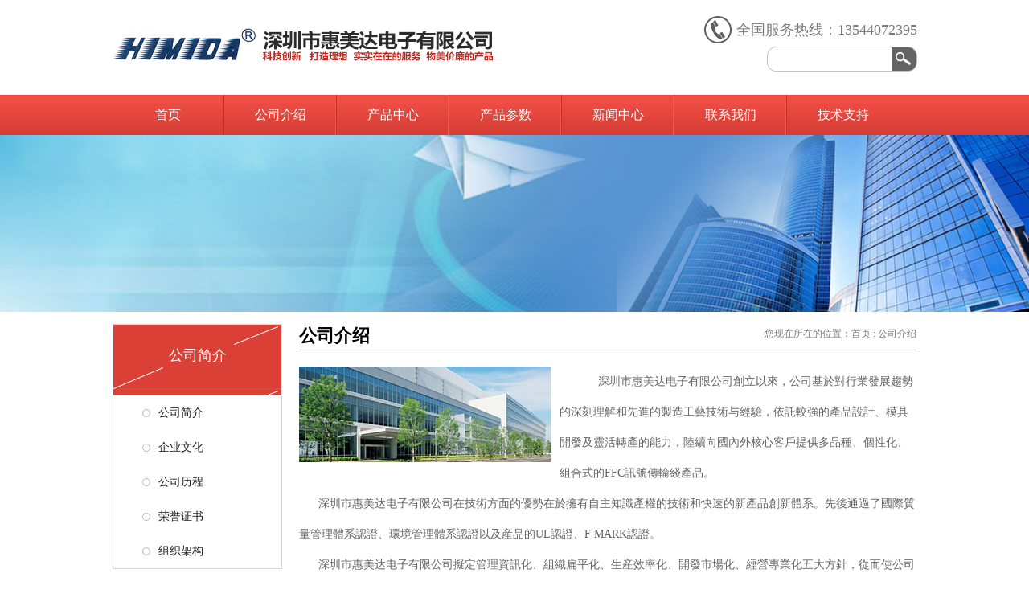

--- FILE ---
content_type: text/html; charset=utf-8
request_url: http://szhimida.com/about.php?id=51
body_size: 3295
content:
<!-- <script>
var _hmt = _hmt || [];
(function() {
  var hm = document.createElement("script");
  hm.src = "//hm.baidu.com/hm.js?a8c1c84e88841587cafbefcfd86e34a6";
  var s = document.getElementsByTagName("script")[0];
  s.parentNode.insertBefore(hm, s);
})();
</script> -->
<title>深圳市惠美达电子有限公司</title>

<script>
var _hmt = _hmt || [];
(function() {
  var hm = document.createElement("script");
  hm.src = "https://hm.baidu.com/hm.js?502ad20e5a682722385e5206cebff2cf";
  var s = document.getElementsByTagName("script")[0]; 
  s.parentNode.insertBefore(hm, s);
})();
</script><!DOCTYPE html PUBLIC "-//W3C//DTD XHTML 1.0 Transitional//EN" "http://www.w3.org/TR/xhtml1/DTD/xhtml1-transitional.dtd">
<html xmlns="http://www.w3.org/1999/xhtml">
<head>
<meta http-equiv="Content-Type" content="text/html; charset=utf-8" />
<title>深圳市惠美达电子有限公司</title>
<meta name="keywords" content="深圳市惠美达电子有限公司"/>
<meta name="description" content="深圳市惠美达电子有限公司"/>
<link rel="stylesheet" type="text/css" href="css/style.css"/>
<link rel="stylesheet" type="text/css" href="css/css_r.css"/>
</head>
<body>
<!--头部开始-->
<div class="header">
	<div class="container">
		<h1 class="logo floadl"><img src="images/logo.png" /></h1>
		<div class="heaInfo floadr">
		<!-- <a href="index.php" class="song">简体中文</a><span>&nbsp;&nbsp;|&nbsp;&nbsp;</span><a href="#" class="song">English</a> -->
		<h2>全国服务热线：13544072395</h2>
        <form action="product.php" method="get">
		<input type="text" class="seaText"  name="keyword"/><input type="submit" class="seaBtn" value="" />
        </form>
		</div>
        <div class="clear"></div>
	</div>
</div>

<div class="nav bfont t_c">
	<div class="container">
		<ul class="flli">
			<li><a href="index.php">首页</a></li>
			<li><a href="about.php">公司介绍</a></li>
			<li><a href="product.php">产品中心</a></li>
			<li><a href="product.php?lm=86">产品参数</a></li>
			<li><a href="new.php">新闻中心</a></li>
			<li><a href="contact.php">联系我们</a></li>
			<li class="last"><a href="service.php">技术支持</a></li>
		</ul>
	</div>
</div>
<!--头部结束-->
<!--banner开始-->
<div class="banner t_c">
    <img src="images/aomBanner.jpg"/>
</div>
<!--banner结束-->
<!--简介内容开始-->
<div class="jianjie_box">
    <!--左边列表开始-->
            <div class="jianjie_left left">
        <div class="jj_list_top"><h2>公司简介</h2></div>
        <ul class="jj_list_ul">
                    <li><a  href="about.php?id=51">公司简介<div class="left"></div></a></li>  <!--class="cur"-->
                        <li><a  href="about.php?id=47">企业文化<div class="left"></div></a></li>  <!--class="cur"-->
                        <li><a  href="about.php?id=48">公司历程<div class="left"></div></a></li>  <!--class="cur"-->
                        <li><a  href="about.php?id=49">荣誉证书<div class="left"></div></a></li>  <!--class="cur"-->
                        <li><a  href="about.php?id=50">组织架构<div class="left"></div></a></li>  <!--class="cur"-->
               
        </ul>
        <div class="clear"></div>
    </div>
        <!--左边列表结束-->
    <!--右边内容开始--> 
         <div class="jianjie_right right">
        <div class="jj_right_top">
            <span class="right">您现在所在的位置：<a href="index.php">首页</a> : <a href="#">公司介绍</a></span><p>公司介绍</p>
            <div class="clear"></div>
        </div>
        
                <div class="jj_right_bot">
            <div class="jj_right_word">
                <img src="images/indexImg1.jpg" />
                                <p>&nbsp;&nbsp;&nbsp;&nbsp;&nbsp;深圳市惠美达电子有限公司創立以來，公司基於對行業發展趨勢的深刻理解和先進的製造工藝技術与經驗，依託較強的產品設計、模具開發及靈活轉產的能力，陸續向國內外核心客戶提供多品種、個性化、組合式的FFC訊號傳輸綫產品。<br />
&nbsp; &nbsp; &nbsp; 深圳市惠美达电子有限公司在技術方面的優勢在於擁有自主知識產權的技術和快速的新產品創新體系。先後通過了國際質量管理體系認證、環境管理體系認證以及産品的UL認證、F MARK認證。<br />
&nbsp; &nbsp; &nbsp; 深圳市惠美达电子有限公司擬定管理資訊化、組織扁平化、生産效率化、開發市場化、經營專業化五大方針，從而使公司快速成長爲世界級高水準的FFC訊號綫製造商之一。<br />
&nbsp; &nbsp; &nbsp; 深圳市惠美达电子有限公司重视产品的品质与成本。産品從導體細伸,導體壓延，到FFC成型生產，特殊加工等生産配有完善的流水綫。公司的發展歸功於人才的培養及新技術開發及應用，同時，為員工提供良好的發展空間及培訓機會，建立激烈的人才競爭、激勵機制,充分發掘人才的潛力，致力於公司与員工的共同發展。<br />
<div>
	<br />
</div></p>
                <div class="clear"></div>
           </div>
           <!-- <img src="images/indexImg1.jpg"/> -->
        </div>
                
                          </div>
        
         
    
    
    
    
    
    
    <!--右边内容结束-->
    <div class="clear"></div>
</div>
<!--简介内容结束-->
<!--脚部开始-->
<div class="divBg" style="margin-top:50px;"></div>
<div class="footer">
	<div class="footer_top">
    	<div class="footer_top_center">
        	<!--关于我们开始-->
            <div class="footer_about left">
            	<ul>
					<li class="first"><a href="about.php">关于我们</a></li>
					<li><a href="about.php?id=51">公司简介</a></li>
					<li><a href="about.php?id=48">发展历程</a></li>
					<li><a href="job.php">诚聘英才</a></li>
					<!-- <li><a href="new.php?lm=6">媒体报道</a></li> -->
					<li><a href="contact.php">联系我们</a></li>
				</ul>
            </div>
            <!--关于我们结束-->
            <!--产品中心开始-->
            <div class="footer_product left">
            	<ul>
					<li class="first"><a href="#">产品中心</a></li>
					                    <li><a href="product.php?lm=81">产品图片</a></li>
                                        <li><a href="product.php?lm=86">产品参数</a></li>
                    				</ul>
            </div>
            <!--产品中心结束-->
            <!--二维码开始-->
            <div class="footer_code left">
            	<div class="top"><p>关注我们<span>(扫一扫)</span></p></div>
                
                <div class="left"><img src=""/><span>官方微信</span></div>
                <div class="right"><img src=""/><span>APP下载</span></div>
                <div class="clear"></div>
            </div>
            <!--二维码结束-->
            <!--联系开始-->
            <div class="footer_contact right">
            	<div class="top"><p>客服热线</p></div>
                <div class="middle">
                	<img class="left" src="images/titleBg7.jpg"/>
                    <p>13544072395</p><span>周一至周五（9:00-18:00）</span>
                    <div class="clear"></div>
                </div>
                <div class="bot">
                                	<A href="http://wpa.qq.com/msgrd?v=3&uin=123456?&site=qq&menu=yes" target="_blank"><img class="left" src="images/titleBg8.jpg"/><p>在线咨询</p></A><span>周一至周五（9:00-18:00）</span>
                </div>
            </div>
            <!--联系结束-->
            <div class="clear"></div>
        </div>
    </div>
    <div class="footer_bot">
    	<div class="footer_bot_center">
            <div class="bott">
            	<p>
	深圳市惠美达电子有限公司 版权所有
</p>
<span><a>粤ICP备~~~~~~~~~~~~号</a></span> 
<p>
	联系人：丁先生 &nbsp; &nbsp; &nbsp;手机：13544072395 电话：0755-23156891 传真：29177012 <!--StartFragment -->
</p>
<div>
	QQ&nbsp;&nbsp;957287218
</div>
<p>
	公司地址：深圳市宝安区沙井街道沙头金沙二路景业坊B栋<br />
<a href="http://www.heyou51.com" target="_blank">网站建设</a>:合优&nbsp; <a href="http://www.heyou51.cn" target="_blank">网易企业邮箱</a>
</p>            </div>
            <div class="clear"></div>
        </div>
    </div>
</div><!--脚部结束-->
</body>
</html>


--- FILE ---
content_type: text/css
request_url: http://szhimida.com/css/style.css
body_size: 3031
content:
/* CSS Document */
body { font-size: 12px; color: #7a7a7a; min-width: 1100px; font-family: '微软雅黑'; min-width:1002px; }
.song{font-family:"宋体";}

a { text-decoration: none; color: #7a7a7a; }
.container { width: 1002px; margin: 0 auto; }
.left{float:left;}
.right{float:right}


.divBg{height:8px; background:#dd382f;}
.header .heaInfo{padding:16px 0; text-align:right;}
.header .heaInfo h2{line-height:42px; background:url(../images/titleBg6.png) no-repeat left center; padding-left:40px; font-size:18px;}
.header .heaInfo .seaText{ background:url(../images/seatext.png) no-repeat center; border:0; width:156px; height:31px; padding-left:10px; line-height:31px;vertical-align: middle;}
.header .heaInfo .seaBtn{background:url(../images/seabtn.png) no-repeat center; border:0; width:32px; height:31px; cursor:pointer;vertical-align: middle;}
.nav{height:50px; line-height:50px; background:url(../images/navBg.jpg) repeat-x;}
.nav li{width:140px; background:url(../images/navBor.jpg) repeat-y right; color:#fff;}
.nav li a{color:#fff;}
.nav li.last{background:none;}
.main .title1{margin:20px 0;}
.main .title2{height:36px; line-height:36px; padding-bottom:3px; background:url(../images/titleBg8.png) no-repeat center bottom; margin-bottom:14px;}
.main .title2 .more{padding-right:16px; background:url(../images/titleBg2.png) right center no-repeat;}
.main .title2 h2{font-size:20px; color:#db4037;}
.main .title2 h2 span{color:#1d1d1d;}
.main .title5{font-size:24px; color:#db4037;}
.main .title5 span{color:#1d1d1d;}
.main .title3{ width:100%; background:url(../images/titleBg4.jpg) no-repeat center; height:80px; color:#fff; line-height:80px; font-size:18px;}
.main .panner{margin-bottom:30px;}
.main .panner .pannerList .pannerListBox { overflow:hidden; height:74px;}
.main .panner .pannerList a.jiantou{top:0; bottom:0; margin:auto; width:19px; height:32px;}
.main .panner .pannerList .pannerListBox ul{width:2000px;}
.main .panner .pannerList .pannerListBox ul li{border:1px solid #ccc; margin-right:12px;}
.main .panner .pannerList .pannerListBox ul li img{vertical-align:bottom;}
.main .fDiv{width:314px; margin-right:30px;}
.main .vedio .vedioBox .vedioIcon{background:rgba(00,00,00,0.5); width:100%; height:304px;}
.main .vedio .vedioBox .vedioIcon a{display:block; width:53px; height:52px; right:0; left:0; bottom:0; top:0; margin:auto;}
.main .vedio .vedioText{height:50px; line-height:50px; background:#212121;}
.main .vedio .vedioText a{color:#fff; padding-left:20px;}
.main .newsCenter img{margin-bottom:20px;}
.main .newsCenter li{line-height:24px;overflow: hidden;white-space: nowrap;text-overflow: ellipsis;}
.main .newsCenter li a{padding-left:20px; background:url(../images/titleBg3.png) center left no-repeat;}
.main .about img{margin-bottom:20px;}
.main .about p{line-height:24px;}
.main .indexBox{/*background:url(../images/lbanner.jpg) no-repeat center; */height:337px; margin:30px 0; padding:30px;}
.main .HomePro .proList{width:740px; padding:10px; border:1px solid #ccc;}
.main .HomePro .proList li{margin-right:28px; text-align:center;}
.main .HomePro .proList li a{line-height:42px;}
.main .proType{width:208px; border:1px solid #ccc;}
.main .proType li{line-height:43px; padding-left:0px; border-top:1px solid #ccc;}
.main .proType li a{padding-left:16px; background:url(../images/sideBg1.jpg) no-repeat center left;}
.main .youshi{background:url(../images/youshiBg.jpg) no-repeat center; height:462px; margin:30px 0;}
.main .youshi ul{padding:0 10px;}
.main .youshi li{width:186px; margin-right:13px;}
.main .youshi li .li_img{margin:20px 0 16px 0;}
.main .youshi li .li_img img{border:1px solid #fff;}
.main .youshi li span{font-size:24px; color:#fff;}
.main .youshi li p{color:#fff; line-height:24px;}
.main .friendLink{padding:20px; border:1px solid #ccc; margin-top:50px;}
.main .friendLink li{margin:0 24px 10px 0;}
.main .friendLink h2{background:#fff; margin:-36px auto 20px auto; width:220px;}
.main .friendLink a.block{background:#666; color:#fff; padding:8px 20px; border-radius:10px; width:120px; line-height:12px;    margin-bottom: -34px;margin: 0 auto -34px auto;}
.main .friendLink a.block span{width:0;height:0;  line-height:0;  border-width:5px;border-style:solid; border-color: transparent transparent transparent #fff;}
/*脚部样式*/
.footer{width:100%; height:auto;background:#333;}
.footer_top_center{width:1000px; height:auto; margin:0px auto; padding-top:20px;}
/*.footer_about{width:93px; height:auto; }*/
.footer_about ul li a{ color:#929292; font-size:14px;line-height:28px;}
.footer_about ul li.first a{ font-size:18px; color:#ccc; line-height:34px;}
.footer_product{margin-left:105px;}
.footer_product ul li a{ color:#929292; font-size:14px;line-height:28px;}
.footer_product ul li.first a{ font-size:18px; color:#ccc; line-height:34px;}
/*二维码*/
.footer_code{margin-left:105px;}
.footer_code .top p{ font-size:18px; color:#ccc;line-height:34px;} 
.footer_code .top p span{ font-size:12px; color:#ccc; }
.footer_code .left{ margin-right:30px;}
.footer_code .left span,.footer_code .right span{ color:#626262; display:block; text-align:center; line-height:30px;}

.footer_contact{width:270px;}
.footer_contact .top{font-size:18px; color:#ccc;line-height:34px;}
.footer_contact .middle p{ font-size:22px; color:#626262;}
.footer_contact .middle span{color:#626262;}
.footer_contact .middle img{ margin-top:6px; margin-right:4px;}

.footer_contact .bot{ margin-top:30px;}
.footer_contact .bot p{ font-size:22px; color:#626262;}
.footer_contact .bot span{color:#626262;}
.footer_contact .bot img{ margin-top:6px; margin-right:4px;}
/*脚部下*/
.footer_bot{width:100%; height:auto; background:url(../images/index1_03.png) top repeat-x;}
.footer_bot_center{width:1000px; height:auto; margin:0px auto; overflow:hidden; padding-bottom:5px;}
.footer_bot_left{width:43%;}
.footer_bot_left p{ color:#ababab; line-height:28px; margin-top:10px;}
.footer_bot_left a{color:#ababab;}
.footer_bot_left span{ font-size:12px; color:#626262;}
.footer_bot_right{ padding-top:14px; margin-right:140px;}
.footer_bot_right p{ line-height:23px; color:#ababab;}
.footer_bot_right p a{color:#ababab;}

/*公司简介*/
.banner{width:100%; height:auto;}
.banner img{ vertical-align:bottom; width:100%;}

.jianjie_box{width:1000px; height:auto; margin:0px auto; margin-top:15px;}
/*左边样式*/
.jianjie_left{width:209px; height:auto; border:1px solid #d5d5d5;}
.jj_list_top{width:209px; height:88px; background:url(../images/jj_05.png);}
.jj_list_top h2{ font-size:18px; font-family:"微软雅黑"; color:#fff; text-align:center; line-height:76px;}
.jj_list_ul li{width:100%; height:43px;}
.jj_list_ul li a{ font-size:14px; width:100%; height:43px; font-family:"微软雅黑"; color:#232323; line-height:43px; display:block;}
.jj_list_ul li a div{ width:8px; height:8px; border:1px solid #b6b6b6; border-radius:8px; margin-top:17px; margin-right:10px; margin-left:36px;}
.jj_list_ul li a:hover{ background:#303030; color:#fff;}
.jj_list_ul li a:hover div.left{ border:3px solid #fff; margin-top:15px;}
.jj_list_ul li a.cur{background:#303030; color:#fff;}
.jj_list_ul li a.cur div.left{ border:3px solid #fff; margin-top:15px;}
/*右边样式*/
.jj_right_top{width:768px; height:auto; border-bottom:1px solid #b7b7b7;height:32px;}
.jj_right_top span{ margin-top:4px;}
.jj_right_top p{ font-size:22px; font-weight:bold; color:#000;}
.jj_right_bot{width:768px; height:auto; margin-top:20px;}
.jj_right_word{width:768px; height:auto; margin-bottom:10px;}
.jj_right_word img{ float:left; margin-right:10px;}
.jj_right_word p{ color:#646464; line-height:38px; text-indent:2em; font-size:14px;}

/*产品中心样式*/
.jj_banner{ min-height:247px; width:100%; background:#989898;}
.jj_banner img{width:100%; vertical-align:bottom;}
.product_box{ width:1000px; height:auto; margin:0px auto;margin-top:15px;}

.product_left{width:209px; height:auto; border:1px solid #d5d5d5;}
.pro_list_top{width:209px; height:88px; background:url(../images/jj_05.png);}
.pro_list_top h2{ font-size:18px; font-family:"微软雅黑"; color:#fff; text-align:center; line-height:76px;}
.pro_list_ul li{width:100%; height:auto; border-top:1px solid #ebebeb;}
.pro_list_ul li a{ font-size:14px; width:100%; height:43px; font-family:"微软雅黑"; color:#232323; line-height:43px; display:block;}
.pro_list_ul li a div{ width:8px; height:8px; border:1px solid #b6b6b6; border-radius:8px; margin-top:15px; margin-right:10px; margin-left:36px;}
.pro_list_ul li a:hover{ background:#303030; color:#fff;}
.pro_list_ul li a:cur{ background:#303030; color:#fff;}
.pro_list_ul li a:hover div.left{ border:3px solid #fff;}
.pro_list_ul li a.cur{background:#303030; color:#fff;}
.pro_list_ul li a.cur div.left{ border:3px solid #fff;}

/*二级菜单*/
.pro_list_ul li ul.ul_er li{ height:auto; border-bottom:1px dashed #d6d6d6;border-top:0;}
.pro_list_ul li ul.ul_er li a{ height:34px; width:100%; line-height:34px; font-size:12px;}
.pro_list_ul li ul.ul_er li.last{ border-bottom:0px;}
.pro_list_ul li ul.ul_er li a:hover{ color:#db4037; background:none;}
.pro_list_ul li ul.ul_er li a:cur{ color:#db4037; background:none;}
.pro_list_ul li ul.ul_er li a:hover div.left{ background:url(../images/pro_03.png);}
.pro_list_ul li ul.ul_er li a.cur{ color:#db4037; background:none;}
.pro_list_ul li ul.ul_er li a.cur div.left{ background:url(../images/pro_03.png);}
.pro_list_ul li ul.ul_er li a div.left{ border-radius:0px; border:none; width:5px; height:5px;background:url(../images/sideBgS2.png);}

/*右边*/
.product_right{width:768px; height:auto;}
.pro_list_box{height:auto; min-height:500px; margin-top:12px; border:1px solid #d5d5d5; padding:11px;}
.pro_list_box .pro_show{ overflow:hidden;}
.pro_list_box .pro_show_ul li{width:228px; text-align:center; height:auto; margin-right:30px; float:left;}
.pro_list_box .pro_show_ul li a span{ font-size:14px; color:#525151; line-height:42px;}

/*产品中心分页*/
.pro_page{ margin:20px auto; width:483px;}

/*产品详情样式*/
.detail_list_box{height:auto; min-height:500px; margin-top:12px; border:1px solid #d5d5d5;}
.detail_top{width:100%; height:auto; text-align:center; margin-top:6px;}
.detail_top p{text-align:center; font-size:18px; color:#525151;  line-height:48px;}
.detail_bot{width:714px; margin:18px auto;}
.detail_bot table tr td{border:1px solid #d7d7d7; line-height:28px; padding-left:18px; font-size:14px; color:#525151; padding-top:4px; padding-bottom:4px;}
.detail_bot table{border:1px solid #d7d7d7;}
.detail_bot table tr td.td1{width:88px; background:#f2f2f2; text-align:center; padding-right:18px; font-size:16px; color:#525151; font-weight:bold;}

/*公司历程样式*/
.ll_box{width:1002px; height:auto; margin:15px auto;}
.ll_top{width:100%; border-bottom:1px solid #b7b7b7;height:32px;}
.ll_top p{font-size:22px; color:#000; font-weight:bold;}
.ll_top span{ margin-top:4px;}
.ll_bot{ margin-top:30px;}

/*组织架构*/
.organization_img{width:100%; height:auto; text-align:center; margin-top:30px; min-height:450px;}



.bott{ text-align:center; line-height:20px;}

--- FILE ---
content_type: text/css
request_url: http://szhimida.com/css/css_r.css
body_size: 685
content:
/*-----��ʽ��ʼ��-----*/
/* Normalizes margin,padding */
body,div,dl,dt,dd,ul,ol,li,h1,h2,h3,h4,h5,h6,pre,form,fieldset,input,p,blockquote,th,td{ margin:0; padding:0;}
/* Normalizes font-size for headers */
h1,h2,h3,h4,h5,h6{ font-size:100%; font-weight:normal;}
ol,ul{ list-style:none;}
address,caption,cite,code,dfn,em,strong,th,var{ font-style:normal; font-weight:normal;}
fieldset,img{ border:0;}


/*ͨ����ʽ*/
.bold { font-weight: bold; }
.flli li { float: left; }
.flli1 li { float: right; }
.floadl { float: left; }
.floadr { float: right; }
.floadno { float: none !important; }
.nomaginr { margin-right: 0 !important; }
.nomaginl { margin-left: 0 !important; }
.nomagint { margin-top: 0 !important; }
.nomaginb { margin-bottom: 0 !important; }
.lfont { font-size: 14px; }
.bfont { font-size: 16px; }
.t_l { text-align:left; }
.t_c { text-align:center; }
.t_r { text-align:right; }
.unLine { text-decoration:underline; }
.disunLine { text-decoration:none; }
.absolute { position:absolute; }
.relative { position:relative; }
.wrapper { clear:both; overflow:hidden; }
.o-hidden { overflow:hidden; }
.invisible { visibility:hidden; }
.hidden { display:none; }
.block { display:block; }
.lblock{display:inline-block;}
.lh1 { line-height:1px; }
.lh10 { line-height:10px; }
.lh15 { line-height:15px; }
.lh18 { line-height:18px; }
.lh20 { line-height:20px; }
.lh25 { line-height:25px; }
.lh30 { line-height:30px; }
.lh35 { line-height:35px; }
.duanlou { text-indent: 2em; }
.clear { clear: both;}
.last{margin-left:0 !important; margin-right:0 !important;}